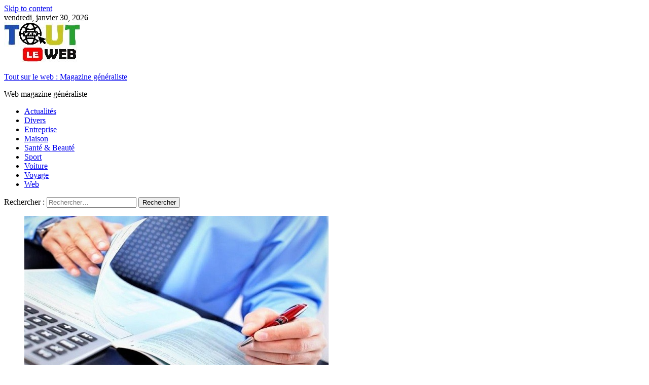

--- FILE ---
content_type: text/html; charset=UTF-8
request_url: https://www.tout-leweb.com/faut-il-craindre-lavenir-de-lexpert-comptable-en-tunisie/
body_size: 11138
content:
<!DOCTYPE html><html lang="fr-FR"><head><meta charset="UTF-8"><meta name="viewport" content="width=device-width, initial-scale=1"><link rel="stylesheet" media="print" onload="this.onload=null;this.media='all';" id="ao_optimized_gfonts" href="https://fonts.googleapis.com/css?family=Poppins&amp;display=swap"><link rel="profile" href="https://gmpg.org/xfn/11"><meta name='robots' content='index, follow, max-image-preview:large, max-snippet:-1, max-video-preview:-1' /><link media="all" href="https://www.tout-leweb.com/wp-content/cache/autoptimize/css/autoptimize_319272c075a2c6bcf93750341723b8bf.css" rel="stylesheet"><title>Faut-il craindre l’avenir de l’expert-comptable en Tunisie</title><meta name="description" content="L’influence des technologies sur le métier de l’expert-comptable. Faut-il craindre l’avenir de l’expert-comptable en Tunisie" /><link rel="canonical" href="https://www.tout-leweb.com/faut-il-craindre-lavenir-de-lexpert-comptable-en-tunisie/" /><meta property="og:locale" content="fr_FR" /><meta property="og:type" content="article" /><meta property="og:title" content="Faut-il craindre l’avenir de l’expert-comptable en Tunisie" /><meta property="og:description" content="L’influence des technologies sur le métier de l’expert-comptable. Faut-il craindre l’avenir de l’expert-comptable en Tunisie" /><meta property="og:url" content="https://www.tout-leweb.com/faut-il-craindre-lavenir-de-lexpert-comptable-en-tunisie/" /><meta property="og:site_name" content="Tout sur le web : Magazine généraliste" /><meta property="article:published_time" content="2019-06-10T13:03:55+00:00" /><meta property="article:modified_time" content="2025-01-02T15:47:34+00:00" /><meta property="og:image" content="https://www.tout-leweb.com/wp-content/uploads/2019/06/Faut-il-craindre-l’avenir-de-l’expert-comptable-en-Tunisie.jpg" /><meta property="og:image:width" content="600" /><meta property="og:image:height" content="320" /><meta property="og:image:type" content="image/jpeg" /><meta name="author" content="admin2189" /><meta name="twitter:card" content="summary_large_image" /><meta name="twitter:label1" content="Écrit par" /><meta name="twitter:data1" content="admin2189" /><meta name="twitter:label2" content="Durée de lecture estimée" /><meta name="twitter:data2" content="2 minutes" /> <script type="application/ld+json" class="yoast-schema-graph">{"@context":"https://schema.org","@graph":[{"@type":"Article","@id":"https://www.tout-leweb.com/faut-il-craindre-lavenir-de-lexpert-comptable-en-tunisie/#article","isPartOf":{"@id":"https://www.tout-leweb.com/faut-il-craindre-lavenir-de-lexpert-comptable-en-tunisie/"},"author":{"name":"admin2189","@id":"https://www.tout-leweb.com/#/schema/person/43761328ea1016ebc2ea8073df69c32f"},"headline":"Faut-il craindre l’avenir de l’expert-comptable en Tunisie ?","datePublished":"2019-06-10T13:03:55+00:00","dateModified":"2025-01-02T15:47:34+00:00","mainEntityOfPage":{"@id":"https://www.tout-leweb.com/faut-il-craindre-lavenir-de-lexpert-comptable-en-tunisie/"},"wordCount":762,"commentCount":0,"publisher":{"@id":"https://www.tout-leweb.com/#organization"},"image":{"@id":"https://www.tout-leweb.com/faut-il-craindre-lavenir-de-lexpert-comptable-en-tunisie/#primaryimage"},"thumbnailUrl":"https://www.tout-leweb.com/wp-content/uploads/2019/06/Faut-il-craindre-l’avenir-de-l’expert-comptable-en-Tunisie.jpg","articleSection":["Entreprise"],"inLanguage":"fr-FR","potentialAction":[{"@type":"CommentAction","name":"Comment","target":["https://www.tout-leweb.com/faut-il-craindre-lavenir-de-lexpert-comptable-en-tunisie/#respond"]}]},{"@type":"WebPage","@id":"https://www.tout-leweb.com/faut-il-craindre-lavenir-de-lexpert-comptable-en-tunisie/","url":"https://www.tout-leweb.com/faut-il-craindre-lavenir-de-lexpert-comptable-en-tunisie/","name":"Faut-il craindre l’avenir de l’expert-comptable en Tunisie","isPartOf":{"@id":"https://www.tout-leweb.com/#website"},"primaryImageOfPage":{"@id":"https://www.tout-leweb.com/faut-il-craindre-lavenir-de-lexpert-comptable-en-tunisie/#primaryimage"},"image":{"@id":"https://www.tout-leweb.com/faut-il-craindre-lavenir-de-lexpert-comptable-en-tunisie/#primaryimage"},"thumbnailUrl":"https://www.tout-leweb.com/wp-content/uploads/2019/06/Faut-il-craindre-l’avenir-de-l’expert-comptable-en-Tunisie.jpg","datePublished":"2019-06-10T13:03:55+00:00","dateModified":"2025-01-02T15:47:34+00:00","description":"L’influence des technologies sur le métier de l’expert-comptable. Faut-il craindre l’avenir de l’expert-comptable en Tunisie","breadcrumb":{"@id":"https://www.tout-leweb.com/faut-il-craindre-lavenir-de-lexpert-comptable-en-tunisie/#breadcrumb"},"inLanguage":"fr-FR","potentialAction":[{"@type":"ReadAction","target":["https://www.tout-leweb.com/faut-il-craindre-lavenir-de-lexpert-comptable-en-tunisie/"]}]},{"@type":"ImageObject","inLanguage":"fr-FR","@id":"https://www.tout-leweb.com/faut-il-craindre-lavenir-de-lexpert-comptable-en-tunisie/#primaryimage","url":"https://www.tout-leweb.com/wp-content/uploads/2019/06/Faut-il-craindre-l’avenir-de-l’expert-comptable-en-Tunisie.jpg","contentUrl":"https://www.tout-leweb.com/wp-content/uploads/2019/06/Faut-il-craindre-l’avenir-de-l’expert-comptable-en-Tunisie.jpg","width":600,"height":320,"caption":"expert-comptable en Tunisie"},{"@type":"BreadcrumbList","@id":"https://www.tout-leweb.com/faut-il-craindre-lavenir-de-lexpert-comptable-en-tunisie/#breadcrumb","itemListElement":[{"@type":"ListItem","position":1,"name":"Accueil","item":"https://www.tout-leweb.com/"},{"@type":"ListItem","position":2,"name":"Faut-il craindre l’avenir de l’expert-comptable en Tunisie ?"}]},{"@type":"WebSite","@id":"https://www.tout-leweb.com/#website","url":"https://www.tout-leweb.com/","name":"Tout sur le web : Magazine généraliste","description":"Web magazine généraliste","publisher":{"@id":"https://www.tout-leweb.com/#organization"},"potentialAction":[{"@type":"SearchAction","target":{"@type":"EntryPoint","urlTemplate":"https://www.tout-leweb.com/?s={search_term_string}"},"query-input":{"@type":"PropertyValueSpecification","valueRequired":true,"valueName":"search_term_string"}}],"inLanguage":"fr-FR"},{"@type":"Organization","@id":"https://www.tout-leweb.com/#organization","name":"Tout sur le web : Magazine généraliste","url":"https://www.tout-leweb.com/","logo":{"@type":"ImageObject","inLanguage":"fr-FR","@id":"https://www.tout-leweb.com/#/schema/logo/image/","url":"https://www.tout-leweb.com/wp-content/uploads/2019/06/cropped-logo-mini.jpg","contentUrl":"https://www.tout-leweb.com/wp-content/uploads/2019/06/cropped-logo-mini.jpg","width":150,"height":79,"caption":"Tout sur le web : Magazine généraliste"},"image":{"@id":"https://www.tout-leweb.com/#/schema/logo/image/"}},{"@type":"Person","@id":"https://www.tout-leweb.com/#/schema/person/43761328ea1016ebc2ea8073df69c32f","name":"admin2189","image":{"@type":"ImageObject","inLanguage":"fr-FR","@id":"https://www.tout-leweb.com/#/schema/person/image/","url":"https://secure.gravatar.com/avatar/2ccbfd51c0818e2fd0d1d1607ed7caad51ffd6c461c8b779bbee1df2efe50648?s=96&d=mm&r=g","contentUrl":"https://secure.gravatar.com/avatar/2ccbfd51c0818e2fd0d1d1607ed7caad51ffd6c461c8b779bbee1df2efe50648?s=96&d=mm&r=g","caption":"admin2189"},"sameAs":["https://www.tout-leweb.com/"],"url":"https://www.tout-leweb.com/author/admin2189/"}]}</script> <link rel='dns-prefetch' href='//www.googletagmanager.com' /><link href='https://fonts.gstatic.com' crossorigin='anonymous' rel='preconnect' /><link rel="alternate" type="application/rss+xml" title="Tout sur le web : Magazine généraliste &raquo; Flux" href="https://www.tout-leweb.com/feed/" /><link rel="alternate" type="application/rss+xml" title="Tout sur le web : Magazine généraliste &raquo; Flux des commentaires" href="https://www.tout-leweb.com/comments/feed/" /><link rel="alternate" type="application/rss+xml" title="Tout sur le web : Magazine généraliste &raquo; Faut-il craindre l’avenir de l’expert-comptable en Tunisie ? Flux des commentaires" href="https://www.tout-leweb.com/faut-il-craindre-lavenir-de-lexpert-comptable-en-tunisie/feed/" /><link rel="alternate" title="oEmbed (JSON)" type="application/json+oembed" href="https://www.tout-leweb.com/wp-json/oembed/1.0/embed?url=https%3A%2F%2Fwww.tout-leweb.com%2Ffaut-il-craindre-lavenir-de-lexpert-comptable-en-tunisie%2F" /><link rel="alternate" title="oEmbed (XML)" type="text/xml+oembed" href="https://www.tout-leweb.com/wp-json/oembed/1.0/embed?url=https%3A%2F%2Fwww.tout-leweb.com%2Ffaut-il-craindre-lavenir-de-lexpert-comptable-en-tunisie%2F&#038;format=xml" /> <script type="text/javascript" id="cookie-notice-front-js-before">var cnArgs = {"ajaxUrl":"https:\/\/www.tout-leweb.com\/wp-admin\/admin-ajax.php","nonce":"e898a7c519","hideEffect":"fade","position":"bottom","onScroll":false,"onScrollOffset":100,"onClick":false,"cookieName":"cookie_notice_accepted","cookieTime":2592000,"cookieTimeRejected":2592000,"globalCookie":false,"redirection":false,"cache":true,"revokeCookies":false,"revokeCookiesOpt":"automatic"};

//# sourceURL=cookie-notice-front-js-before</script> <script type="text/javascript" src="https://www.tout-leweb.com/wp-includes/js/jquery/jquery.min.js?ver=3.7.1" id="jquery-core-js"></script> 
 <script type="text/javascript" src="https://www.googletagmanager.com/gtag/js?id=GT-WK5GVHJ8" id="google_gtagjs-js" async></script> <script type="text/javascript" id="google_gtagjs-js-after">window.dataLayer = window.dataLayer || [];function gtag(){dataLayer.push(arguments);}
gtag("set","linker",{"domains":["www.tout-leweb.com"]});
gtag("js", new Date());
gtag("set", "developer_id.dZTNiMT", true);
gtag("config", "GT-WK5GVHJ8");
 window._googlesitekit = window._googlesitekit || {}; window._googlesitekit.throttledEvents = []; window._googlesitekit.gtagEvent = (name, data) => { var key = JSON.stringify( { name, data } ); if ( !! window._googlesitekit.throttledEvents[ key ] ) { return; } window._googlesitekit.throttledEvents[ key ] = true; setTimeout( () => { delete window._googlesitekit.throttledEvents[ key ]; }, 5 ); gtag( "event", name, { ...data, event_source: "site-kit" } ); }; 
//# sourceURL=google_gtagjs-js-after</script> <link rel="https://api.w.org/" href="https://www.tout-leweb.com/wp-json/" /><link rel="alternate" title="JSON" type="application/json" href="https://www.tout-leweb.com/wp-json/wp/v2/posts/128" /><link rel="EditURI" type="application/rsd+xml" title="RSD" href="https://www.tout-leweb.com/xmlrpc.php?rsd" /><meta name="generator" content="WordPress 6.9" /><link rel='shortlink' href='https://www.tout-leweb.com/?p=128' /><meta name="generator" content="Site Kit by Google 1.171.0" /><link rel="icon" href="https://www.tout-leweb.com/wp-content/uploads/2019/06/cropped-logo-tout-le-web-32x32.png" sizes="32x32" /><link rel="icon" href="https://www.tout-leweb.com/wp-content/uploads/2019/06/cropped-logo-tout-le-web-192x192.png" sizes="192x192" /><link rel="apple-touch-icon" href="https://www.tout-leweb.com/wp-content/uploads/2019/06/cropped-logo-tout-le-web-180x180.png" /><meta name="msapplication-TileImage" content="https://www.tout-leweb.com/wp-content/uploads/2019/06/cropped-logo-tout-le-web-270x270.png" /></head><body class="wp-singular post-template-default single single-post postid-128 single-format-standard wp-custom-logo wp-theme-mantranews cookies-not-set default_skin fullwidth_layout right-sidebar"><div id="page" class="site"> <a class="skip-link screen-reader-text" href="#content">Skip to content</a><header id="masthead" class="site-header"><div class="custom-header"><div class="custom-header-media"></div></div><div class="top-header-section"><div class="mb-container"><div class="top-left-header"><div class="date-section"> vendredi, janvier 30, 2026</div><nav id="top-header-navigation" class="top-navigation"></nav></div></div></div><div class="logo-ads-wrapper clearfix"><div class="mb-container"><div class="site-branding"> <a href="https://www.tout-leweb.com/" class="custom-logo-link" rel="home"><img width="150" height="79" src="https://www.tout-leweb.com/wp-content/uploads/2019/06/cropped-logo-mini.jpg" class="custom-logo" alt="Tout sur le web : Magazine généraliste" decoding="async" /></a><div class="site-title-wrapper"><p class="site-title"><a href="https://www.tout-leweb.com/"
 rel="home">Tout sur le web : Magazine généraliste</a></p><p class="site-description">Web magazine généraliste</p></div></div><div class="header-ads-wrapper"></div></div></div><div id="mb-menu-wrap" class="bottom-header-wrapper clearfix"><div class="mb-container"><div class="home-icon"><a href="https://www.tout-leweb.com/" rel="home"> <i
 class="fa fa-home"> </i> </a></div> <a href="javascript:void(0)" class="menu-toggle"> <i class="fa fa-navicon"> </i> </a><nav id="site-navigation" class="main-navigation"><div class="menu"><ul><li id="menu-item-6" class="menu-item menu-item-type-taxonomy menu-item-object-category menu-item-6 mb-cat-1"><a href="https://www.tout-leweb.com/category/actualites/">Actualités</a></li><li id="menu-item-7" class="menu-item menu-item-type-taxonomy menu-item-object-category menu-item-7 mb-cat-2"><a href="https://www.tout-leweb.com/category/divers/">Divers</a></li><li id="menu-item-8" class="menu-item menu-item-type-taxonomy menu-item-object-category current-post-ancestor current-menu-parent current-post-parent menu-item-8 mb-cat-3"><a href="https://www.tout-leweb.com/category/entreprise/">Entreprise</a></li><li id="menu-item-9" class="menu-item menu-item-type-taxonomy menu-item-object-category menu-item-9 mb-cat-7"><a href="https://www.tout-leweb.com/category/maison/">Maison</a></li><li id="menu-item-10" class="menu-item menu-item-type-taxonomy menu-item-object-category menu-item-10 mb-cat-5"><a href="https://www.tout-leweb.com/category/sante-beaute/">Santé &#038; Beauté</a></li><li id="menu-item-11" class="menu-item menu-item-type-taxonomy menu-item-object-category menu-item-11 mb-cat-9"><a href="https://www.tout-leweb.com/category/sport/">Sport</a></li><li id="menu-item-12" class="menu-item menu-item-type-taxonomy menu-item-object-category menu-item-12 mb-cat-4"><a href="https://www.tout-leweb.com/category/voiture/">Voiture</a></li><li id="menu-item-13" class="menu-item menu-item-type-taxonomy menu-item-object-category menu-item-13 mb-cat-6"><a href="https://www.tout-leweb.com/category/voyage/">Voyage</a></li><li id="menu-item-14" class="menu-item menu-item-type-taxonomy menu-item-object-category menu-item-14 mb-cat-8"><a href="https://www.tout-leweb.com/category/web/">Web</a></li></ul></div></nav><div class="header-search-wrapper"> <span class="search-main"><i class="fa fa-search"></i></span><div class="search-form-main clearfix"><form role="search" method="get" class="search-form" action="https://www.tout-leweb.com/"> <label> <span class="screen-reader-text">Rechercher :</span> <input type="search" class="search-field" placeholder="Rechercher…" value="" name="s" /> </label> <input type="submit" class="search-submit" value="Rechercher" /></form></div></div></div></div></header><div id="content" class="site-content"><div class="mb-container"><div id="primary" class="content-area"><main id="main" class="site-main" role="main"><article id="post-128" class="post-128 post type-post status-publish format-standard has-post-thumbnail hentry category-entreprise"><div class="single-post-image"><figure><img width="600" height="320" src="https://www.tout-leweb.com/wp-content/uploads/2019/06/Faut-il-craindre-l’avenir-de-l’expert-comptable-en-Tunisie.jpg" class="attachment-mantranews-single-large size-mantranews-single-large wp-post-image" alt="expert-comptable en Tunisie" decoding="async" fetchpriority="high" srcset="https://www.tout-leweb.com/wp-content/uploads/2019/06/Faut-il-craindre-l’avenir-de-l’expert-comptable-en-Tunisie.jpg 600w, https://www.tout-leweb.com/wp-content/uploads/2019/06/Faut-il-craindre-l’avenir-de-l’expert-comptable-en-Tunisie-300x160.jpg 300w" sizes="(max-width: 600px) 100vw, 600px" /></figure></div><header class="entry-header"><div class="post-cat-list"> <span class="category-button mb-cat-3"><a
 href="https://www.tout-leweb.com/category/entreprise/">Entreprise</a></span></div><h1 class="entry-title">Faut-il craindre l’avenir de l’expert-comptable en Tunisie ?</h1><div class="entry-meta"> <span class="posted-on"><span class="screen-reader-text">Posted on</span> <a href="https://www.tout-leweb.com/faut-il-craindre-lavenir-de-lexpert-comptable-en-tunisie/" rel="bookmark"><time class="entry-date published" datetime="2019-06-10T15:03:55+02:00">10 juin 2019</time><time class="updated" datetime="2025-01-02T16:47:34+01:00">2 janvier 2025</time></a></span><span class="byline"> <span class="screen-reader-text">Author</span> <span class="author vcard"><a class="url fn n" href="https://www.tout-leweb.com/author/admin2189/">admin2189</a></span></span> <span class="comments-link"><a href="https://www.tout-leweb.com/faut-il-craindre-lavenir-de-lexpert-comptable-en-tunisie/#respond">Comment(0)</a></span></div></header><div class="entry-content"><p>L&rsquo;évolution rapide des technologies, la digitalisation et la mondialisation des pratiques comptables font questionner l&rsquo;avenir de la profession d&rsquo;expert-comptable en Tunisie. Les experts-comptables ont toujours joué un rôle central dans la gestion financière des entreprises. Cependant, avec l&rsquo;émergence des outils numériques et des solutions automatisées, de nombreuses entreprises se demandent si cette profession risque de disparaître ou d&rsquo;être redéfinie.</p><h2 class="wp-block-heading">Les défis face à la digitalisation</h2><p>L&rsquo;une des plus grandes évolutions récentes en Tunisie est la digitalisation du secteur financier. Les logiciels de comptabilité, les outils d’automatisation des déclarations fiscales et les plateformes de gestion financière en ligne permettent aux entreprises de gérer leurs comptes sans recourir à un expert-comptable traditionnel. Ces nouvelles technologies offrent des solutions simples et accessibles, réduisant ainsi la dépendance vis-à-vis des professionnels comptables. Elles permettent également un <a href="https://www.audit-consultancy.com/investir-en-tunisie/">accompagnement des investisseurs en Tunisie</a> plus efficace, en simplifiant la gestion de leurs investissements, en améliorant la transparence et la précision des informations financières.</p><h3 class="wp-block-heading">Le rôle traditionnel de l&rsquo;expert-comptable</h3><p>Pour devenir un expert-comptable en Tunisie, le cursus universitaire consiste à intégrer après le baccalauréat une formation en licence de gestion qui dure trois ans, la licence permet à son tour d’intégrer la préparation d’un mastère spécialisé, qui dure deux ans, lui permettant de décrocher le niveau spécialisé d’expert-comptable. Ce dernier, est un professionnel qui exerce son métier au titre de profession libérale. L’activité d’un expert varie suivant les pays, son rôle est de certifier et auditer les comptes des entreprises ou autres. Les missions du comptable sont diverses; il est appelé à gérer la comptabilité, élaborer les comptes et les rapports annuels, réaliser un bilan budgétaire, assister la gestion des ressources humaines, apporter des conseils pour l’information de <a aria-label="l’entreprise (s’ouvre dans un nouvel onglet)" href="https://www.tout-leweb.com/category/entreprise/" target="_blank" rel="noreferrer noopener">l’entreprise</a>, réaliser des audits et etc.</p><h3 class="wp-block-heading">L&rsquo;avenir : une adaptation nécessaire</h3><p>Face à ces nouvelles dynamiques, l&rsquo;expert-comptable tunisien doit impérativement évoluer. Plutôt que de craindre la disparition de leur profession, les experts-comptables devraient saisir cette opportunité pour se réinventer. Ils peuvent se concentrer sur des services à plus forte valeur ajoutée comme le conseil stratégique, la gestion de la trésorerie, l’optimisation fiscale, et la gestion des risques. Leur rôle de conseiller financier devient ainsi plus pertinent que jamais.</p><h3 class="wp-block-heading">L’essor de l’expertise en consulting et en stratégie</h3><p>Les experts-comptables en Tunisie se transforment aussi en véritables consultants financiers. Au lieu de se concentrer uniquement sur les tâches comptables, ils aident les entreprises à prendre des décisions stratégiques, à anticiper les changements fiscaux, et à élaborer des plans de financement. Ce conseil en stratégie d’entreprise devient de plus en plus indispensable, surtout dans un environnement économique en constante évolution.</p><h3 class="wp-block-heading">Les défis éthiques et la réglementation</h3><p>En parallèle des progrès technologiques, la profession doit faire face à des enjeux éthiques et réglementaires. L’utilisation d’outils d’automatisation et de l’intelligence artificielle soulève des questions sur la confidentialité des données, la sécurité des informations financières et le respect des normes légales. Les experts-comptables doivent donc naviguer entre l’innovation et la conformité législative pour rester crédibles et fiables auprès de leurs clients.</p><h3 class="wp-block-heading">La nécessité de l’adaptation continue</h3><p>Pour rester compétitifs, les experts-comptables en Tunisie doivent se former aux nouvelles technologies et adopter des outils numériques de pointe. Une gestion comptable plus agile et plus efficace, combinée à un conseil stratégique personnalisé, permettra à la profession de se maintenir dans un avenir proche. En diversifiant leurs compétences et en se positionnant comme des experts dans des domaines spécifiques comme la fiscalité internationale ou la gestion de patrimoine, les experts-comptables auront un rôle clé à jouer.</p><p>En conclusion<strong>, </strong>il n&rsquo;est pas nécessaire de craindre l&rsquo;avenir des experts-comptables en Tunisie. Si la profession est effectivement confrontée à des changements importants, elle peut se réinventer et s’adapter à la réalité numérique. Les experts-comptables qui sauront évoluer, se spécialiser et offrir des services à forte valeur ajoutée continueront d’avoir un rôle essentiel dans le développement économique du pays. L’avenir de l’expert-comptable tunisien dépendra de sa capacité à embrasser l’innovation tout en conservant son expertise en matière de gestion et de conseil.</p></div><footer class="entry-footer"></footer></article><div class="related-articles-wrapper"><div class="widget-title-wrapper"><h2 class="related-title">Articles Liés</h2></div><div class="related-posts-wrapper clearfix"><div class="single-post-wrap"><div class="post-thumb-wrapper"> <a href="https://www.tout-leweb.com/la-prospection-mail-naura-plus-aucun-secret-pour-vous-grace-a-conseil-emailing/" title="La prospection mail n’aura plus aucun secret pour vous grâce à Conseil-Emailing !"><figure><img width="464" height="290" src="https://www.tout-leweb.com/wp-content/uploads/2023/10/prospection-mail--464x290.jpg" class="attachment-mantranews-block-medium size-mantranews-block-medium wp-post-image" alt="prospection mail" decoding="async" /></figure> </a></div><div class="related-content-wrapper"><div class="post-cat-list"> <span class="category-button mb-cat-3"><a
 href="https://www.tout-leweb.com/category/entreprise/">Entreprise</a></span></div><h3 class="post-title"><a href="https://www.tout-leweb.com/la-prospection-mail-naura-plus-aucun-secret-pour-vous-grace-a-conseil-emailing/">La prospection mail n’aura plus aucun secret pour vous grâce à Conseil-Emailing !</a></h3><div class="post-meta-wrapper"> <span class="posted-on"><span class="screen-reader-text">Posted on</span> <a href="https://www.tout-leweb.com/la-prospection-mail-naura-plus-aucun-secret-pour-vous-grace-a-conseil-emailing/" rel="bookmark"><time class="entry-date published" datetime="2023-10-25T14:22:51+02:00">25 octobre 2023</time><time class="updated" datetime="2023-10-25T14:22:52+02:00">25 octobre 2023</time></a></span><span class="byline"> <span class="screen-reader-text">Author</span> <span class="author vcard"><a class="url fn n" href="https://www.tout-leweb.com/author/admin2189/">admin2189</a></span></span></div><p>Avec l’évolution de l’Internet et l’essor des techniques de communication, la prospection par mail est désormais la méthode la plus convoitée par les entreprises pour réussir leur stratégie marketing. Au lieu de prospecter sur terrain ou par téléphone, il suffit d’envoyer des mails à vos prospects pour leur proposer vos services et/ ou vos produits. [&hellip;]</p></div></div><div class="single-post-wrap"><div class="post-thumb-wrapper"> <a href="https://www.tout-leweb.com/pourquoi-considerer-la-carriere-dun-expert-comptable/" title="Pourquoi considérer la carrière d’un expert-comptable ?"><figure><img width="464" height="290" src="https://www.tout-leweb.com/wp-content/uploads/2023/04/Pourquoi-considerer-la-carriere-dun-expert-comptable--464x290.jpg" class="attachment-mantranews-block-medium size-mantranews-block-medium wp-post-image" alt="expert-comptable" decoding="async" loading="lazy" /></figure> </a></div><div class="related-content-wrapper"><div class="post-cat-list"> <span class="category-button mb-cat-3"><a
 href="https://www.tout-leweb.com/category/entreprise/">Entreprise</a></span></div><h3 class="post-title"><a href="https://www.tout-leweb.com/pourquoi-considerer-la-carriere-dun-expert-comptable/">Pourquoi considérer la carrière d’un expert-comptable ?</a></h3><div class="post-meta-wrapper"> <span class="posted-on"><span class="screen-reader-text">Posted on</span> <a href="https://www.tout-leweb.com/pourquoi-considerer-la-carriere-dun-expert-comptable/" rel="bookmark"><time class="entry-date published" datetime="2023-04-06T11:06:06+02:00">6 avril 2023</time><time class="updated" datetime="2024-05-30T13:22:07+02:00">30 mai 2024</time></a></span><span class="byline"> <span class="screen-reader-text">Author</span> <span class="author vcard"><a class="url fn n" href="https://www.tout-leweb.com/author/admin2189/">admin2189</a></span></span></div><p>La majorité d’entre nous opte pour entrer dans le monde de business. Cette ambition peut être réalisée à travers plusieurs professions dont figure l’expertise comptabilité. Cette dernière offre une variété d’avantages. Cependant, on peut faire face à un manque d’informations en ce propos. C’est pour cette raison qu’on vous propose cet article qui peut vous [&hellip;]</p></div></div><div class="single-post-wrap"><div class="post-thumb-wrapper"> <a href="https://www.tout-leweb.com/les-avantages-de-confier-ses-projets-a-un-courtier/" title="Les avantages de confier ses projets à un courtier"><figure><img width="464" height="290" src="https://www.tout-leweb.com/wp-content/uploads/2022/11/61-Les-avantages-de-confier-ses-projets-a-un-courtier-464x290.jpg" class="attachment-mantranews-block-medium size-mantranews-block-medium wp-post-image" alt="courtier" decoding="async" loading="lazy" /></figure> </a></div><div class="related-content-wrapper"><div class="post-cat-list"> <span class="category-button mb-cat-3"><a
 href="https://www.tout-leweb.com/category/entreprise/">Entreprise</a></span></div><h3 class="post-title"><a href="https://www.tout-leweb.com/les-avantages-de-confier-ses-projets-a-un-courtier/">Les avantages de confier ses projets à un courtier</a></h3><div class="post-meta-wrapper"> <span class="posted-on"><span class="screen-reader-text">Posted on</span> <a href="https://www.tout-leweb.com/les-avantages-de-confier-ses-projets-a-un-courtier/" rel="bookmark"><time class="entry-date published" datetime="2022-11-02T16:43:18+01:00">2 novembre 2022</time><time class="updated" datetime="2022-11-02T16:43:20+01:00">2 novembre 2022</time></a></span><span class="byline"> <span class="screen-reader-text">Author</span> <span class="author vcard"><a class="url fn n" href="https://www.tout-leweb.com/author/admin2189/">admin2189</a></span></span></div><p>Le courtier est une personne qui va servir d&rsquo;intermédiaire entre un particulier et les institutions financières. Il s&rsquo;agit d&rsquo;un spécialiste que vous pouvez contacter si vous souhaitez obtenir un prêt immobilier à un taux compétitif. Le courtier a des relations avec de nombreuses entreprises, ce qui lui permet d&rsquo;obtenir des taux plus intéressants que si [&hellip;]</p></div></div></div></div><nav class="navigation post-navigation" aria-label="Publications"><h2 class="screen-reader-text">Navigation de l’article</h2><div class="nav-links"><div class="nav-previous"><a href="https://www.tout-leweb.com/systeme-de-video-surveillance-camera-analogique-ou-ip-quel-choix/" rel="prev">Système de vidéo-surveillance : camera analogique ou IP, quel choix !</a></div><div class="nav-next"><a href="https://www.tout-leweb.com/les-tendances-en-recrutement-informatique/" rel="next">Les tendances en recrutement informatique</a></div></div></nav><div id="comments" class="comments-area"><div id="respond" class="comment-respond"><h3 id="reply-title" class="comment-reply-title">Laisser un commentaire <small><a rel="nofollow" id="cancel-comment-reply-link" href="/faut-il-craindre-lavenir-de-lexpert-comptable-en-tunisie/#respond" style="display:none;">Annuler la réponse</a></small></h3><form action="https://www.tout-leweb.com/wp-comments-post.php" method="post" id="commentform" class="comment-form"><p class="comment-notes"><span id="email-notes">Votre adresse e-mail ne sera pas publiée.</span> <span class="required-field-message">Les champs obligatoires sont indiqués avec <span class="required">*</span></span></p><p class="comment-form-comment"><label for="comment">Commentaire <span class="required">*</span></label><textarea id="comment" name="comment" cols="45" rows="8" maxlength="65525" required></textarea></p><p class="comment-form-author"><label for="author">Nom <span class="required">*</span></label> <input id="author" name="author" type="text" value="" size="30" maxlength="245" autocomplete="name" required /></p><p class="comment-form-email"><label for="email">E-mail <span class="required">*</span></label> <input id="email" name="email" type="email" value="" size="30" maxlength="100" aria-describedby="email-notes" autocomplete="email" required /></p><p class="comment-form-url"><label for="url">Site web</label> <input id="url" name="url" type="url" value="" size="30" maxlength="200" autocomplete="url" /></p><p class="form-submit"><input name="submit" type="submit" id="submit" class="submit" value="Laisser un commentaire" /> <input type='hidden' name='comment_post_ID' value='128' id='comment_post_ID' /> <input type='hidden' name='comment_parent' id='comment_parent' value='0' /></p></form></div></div></main></div><aside id="secondary" class="widget-area" role="complementary"><section id="recent-posts-2" class="widget widget_recent_entries"><div class="widget-title-wrapper"><h4 class="widget-title">Articles récents</h4></div><ul><li> <a href="https://www.tout-leweb.com/decoupe-au-jet-deau-une-technologie-de-precision-au-service-des-materiaux-les-plus-resistants/">Découpe au jet d&rsquo;eau : une technologie de précision au service des matériaux les plus résistants</a></li><li> <a href="https://www.tout-leweb.com/quelle-couleur-de-saphir-est-la-plus-precieuse-pour-une-bague/">Quelle couleur de saphir est la plus précieuse pour une bague?</a></li><li> <a href="https://www.tout-leweb.com/comment-gerer-un-amour-a-sens-unique/">Comment gérer un amour à sens unique ?</a></li><li> <a href="https://www.tout-leweb.com/pourquoi-le-sol-de-votre-stand-influence-vos-visiteurs/">Pourquoi le sol de votre stand influence vos visiteurs ?</a></li><li> <a href="https://www.tout-leweb.com/comment-les-nouvelles-techniques-changent-la-construction-des-toits/">Comment les nouvelles techniques changent la construction des toits ?</a></li></ul></section><section id="block-2" class="widget widget_block widget_media_image"><figure class="wp-block-image size-large"><img loading="lazy" decoding="async" width="435" height="1024" src="https://www.tout-leweb.com/wp-content/uploads/2022/10/Affiche-AS-Referencement2-435x1024.jpg" alt="" class="wp-image-729" srcset="https://www.tout-leweb.com/wp-content/uploads/2022/10/Affiche-AS-Referencement2-435x1024.jpg 435w, https://www.tout-leweb.com/wp-content/uploads/2022/10/Affiche-AS-Referencement2-127x300.jpg 127w, https://www.tout-leweb.com/wp-content/uploads/2022/10/Affiche-AS-Referencement2.jpg 500w" sizes="auto, (max-width: 435px) 100vw, 435px" /></figure></section><section id="archives-2" class="widget widget_archive"><div class="widget-title-wrapper"><h4 class="widget-title">Archives</h4></div><ul><li><a href='https://www.tout-leweb.com/2025/09/'>septembre 2025</a></li><li><a href='https://www.tout-leweb.com/2025/08/'>août 2025</a></li><li><a href='https://www.tout-leweb.com/2025/06/'>juin 2025</a></li><li><a href='https://www.tout-leweb.com/2025/05/'>mai 2025</a></li><li><a href='https://www.tout-leweb.com/2025/04/'>avril 2025</a></li><li><a href='https://www.tout-leweb.com/2025/03/'>mars 2025</a></li><li><a href='https://www.tout-leweb.com/2025/02/'>février 2025</a></li><li><a href='https://www.tout-leweb.com/2024/11/'>novembre 2024</a></li><li><a href='https://www.tout-leweb.com/2024/10/'>octobre 2024</a></li><li><a href='https://www.tout-leweb.com/2024/09/'>septembre 2024</a></li><li><a href='https://www.tout-leweb.com/2024/08/'>août 2024</a></li><li><a href='https://www.tout-leweb.com/2024/07/'>juillet 2024</a></li><li><a href='https://www.tout-leweb.com/2024/06/'>juin 2024</a></li><li><a href='https://www.tout-leweb.com/2024/03/'>mars 2024</a></li><li><a href='https://www.tout-leweb.com/2024/02/'>février 2024</a></li><li><a href='https://www.tout-leweb.com/2024/01/'>janvier 2024</a></li><li><a href='https://www.tout-leweb.com/2023/12/'>décembre 2023</a></li><li><a href='https://www.tout-leweb.com/2023/11/'>novembre 2023</a></li><li><a href='https://www.tout-leweb.com/2023/10/'>octobre 2023</a></li><li><a href='https://www.tout-leweb.com/2023/09/'>septembre 2023</a></li><li><a href='https://www.tout-leweb.com/2023/08/'>août 2023</a></li><li><a href='https://www.tout-leweb.com/2023/07/'>juillet 2023</a></li><li><a href='https://www.tout-leweb.com/2023/06/'>juin 2023</a></li><li><a href='https://www.tout-leweb.com/2023/05/'>mai 2023</a></li><li><a href='https://www.tout-leweb.com/2023/04/'>avril 2023</a></li><li><a href='https://www.tout-leweb.com/2023/03/'>mars 2023</a></li><li><a href='https://www.tout-leweb.com/2023/02/'>février 2023</a></li><li><a href='https://www.tout-leweb.com/2023/01/'>janvier 2023</a></li><li><a href='https://www.tout-leweb.com/2022/12/'>décembre 2022</a></li><li><a href='https://www.tout-leweb.com/2022/11/'>novembre 2022</a></li><li><a href='https://www.tout-leweb.com/2022/10/'>octobre 2022</a></li><li><a href='https://www.tout-leweb.com/2022/09/'>septembre 2022</a></li><li><a href='https://www.tout-leweb.com/2022/08/'>août 2022</a></li><li><a href='https://www.tout-leweb.com/2022/07/'>juillet 2022</a></li><li><a href='https://www.tout-leweb.com/2022/06/'>juin 2022</a></li><li><a href='https://www.tout-leweb.com/2022/05/'>mai 2022</a></li><li><a href='https://www.tout-leweb.com/2022/02/'>février 2022</a></li><li><a href='https://www.tout-leweb.com/2022/01/'>janvier 2022</a></li><li><a href='https://www.tout-leweb.com/2021/10/'>octobre 2021</a></li><li><a href='https://www.tout-leweb.com/2021/09/'>septembre 2021</a></li><li><a href='https://www.tout-leweb.com/2021/08/'>août 2021</a></li><li><a href='https://www.tout-leweb.com/2021/06/'>juin 2021</a></li><li><a href='https://www.tout-leweb.com/2021/05/'>mai 2021</a></li><li><a href='https://www.tout-leweb.com/2021/04/'>avril 2021</a></li><li><a href='https://www.tout-leweb.com/2021/03/'>mars 2021</a></li><li><a href='https://www.tout-leweb.com/2021/02/'>février 2021</a></li><li><a href='https://www.tout-leweb.com/2021/01/'>janvier 2021</a></li><li><a href='https://www.tout-leweb.com/2020/12/'>décembre 2020</a></li><li><a href='https://www.tout-leweb.com/2020/10/'>octobre 2020</a></li><li><a href='https://www.tout-leweb.com/2020/09/'>septembre 2020</a></li><li><a href='https://www.tout-leweb.com/2020/08/'>août 2020</a></li><li><a href='https://www.tout-leweb.com/2020/07/'>juillet 2020</a></li><li><a href='https://www.tout-leweb.com/2020/06/'>juin 2020</a></li><li><a href='https://www.tout-leweb.com/2020/05/'>mai 2020</a></li><li><a href='https://www.tout-leweb.com/2020/04/'>avril 2020</a></li><li><a href='https://www.tout-leweb.com/2020/03/'>mars 2020</a></li><li><a href='https://www.tout-leweb.com/2020/02/'>février 2020</a></li><li><a href='https://www.tout-leweb.com/2020/01/'>janvier 2020</a></li><li><a href='https://www.tout-leweb.com/2019/12/'>décembre 2019</a></li><li><a href='https://www.tout-leweb.com/2019/11/'>novembre 2019</a></li><li><a href='https://www.tout-leweb.com/2019/10/'>octobre 2019</a></li><li><a href='https://www.tout-leweb.com/2019/09/'>septembre 2019</a></li><li><a href='https://www.tout-leweb.com/2019/08/'>août 2019</a></li><li><a href='https://www.tout-leweb.com/2019/07/'>juillet 2019</a></li><li><a href='https://www.tout-leweb.com/2019/06/'>juin 2019</a></li><li><a href='https://www.tout-leweb.com/2019/05/'>mai 2019</a></li><li><a href='https://www.tout-leweb.com/2019/04/'>avril 2019</a></li><li><a href='https://www.tout-leweb.com/2019/03/'>mars 2019</a></li></ul></section><section id="categories-2" class="widget widget_categories"><div class="widget-title-wrapper"><h4 class="widget-title">Catégories</h4></div><ul><li class="cat-item cat-item-1"><a href="https://www.tout-leweb.com/category/actualites/">Actualités</a></li><li class="cat-item cat-item-2"><a href="https://www.tout-leweb.com/category/divers/">Divers</a></li><li class="cat-item cat-item-3"><a href="https://www.tout-leweb.com/category/entreprise/">Entreprise</a></li><li class="cat-item cat-item-7"><a href="https://www.tout-leweb.com/category/maison/">Maison</a></li><li class="cat-item cat-item-5"><a href="https://www.tout-leweb.com/category/sante-beaute/">Santé &amp; Beauté</a></li><li class="cat-item cat-item-9"><a href="https://www.tout-leweb.com/category/sport/">Sport</a></li><li class="cat-item cat-item-4"><a href="https://www.tout-leweb.com/category/voiture/">Voiture</a></li><li class="cat-item cat-item-6"><a href="https://www.tout-leweb.com/category/voyage/">Voyage</a></li><li class="cat-item cat-item-8"><a href="https://www.tout-leweb.com/category/web/">Web</a></li></ul></section></aside></div></div><footer id="colophon" class="site-footer"><div id="bottom-footer" class="sub-footer-wrapper clearfix"><div class="mb-container"></div><nav id="footer-navigation" class="sub-footer-navigation" ><div class="footer-menu"><ul><li class="menu-item menu-item-type-taxonomy menu-item-object-category menu-item-6 mb-cat-1"><a href="https://www.tout-leweb.com/category/actualites/">Actualités</a></li><li class="menu-item menu-item-type-taxonomy menu-item-object-category menu-item-7 mb-cat-2"><a href="https://www.tout-leweb.com/category/divers/">Divers</a></li><li class="menu-item menu-item-type-taxonomy menu-item-object-category current-post-ancestor current-menu-parent current-post-parent menu-item-8 mb-cat-3"><a href="https://www.tout-leweb.com/category/entreprise/">Entreprise</a></li><li class="menu-item menu-item-type-taxonomy menu-item-object-category menu-item-9 mb-cat-7"><a href="https://www.tout-leweb.com/category/maison/">Maison</a></li><li class="menu-item menu-item-type-taxonomy menu-item-object-category menu-item-10 mb-cat-5"><a href="https://www.tout-leweb.com/category/sante-beaute/">Santé &#038; Beauté</a></li><li class="menu-item menu-item-type-taxonomy menu-item-object-category menu-item-11 mb-cat-9"><a href="https://www.tout-leweb.com/category/sport/">Sport</a></li><li class="menu-item menu-item-type-taxonomy menu-item-object-category menu-item-12 mb-cat-4"><a href="https://www.tout-leweb.com/category/voiture/">Voiture</a></li><li class="menu-item menu-item-type-taxonomy menu-item-object-category menu-item-13 mb-cat-6"><a href="https://www.tout-leweb.com/category/voyage/">Voyage</a></li><li class="menu-item menu-item-type-taxonomy menu-item-object-category menu-item-14 mb-cat-8"><a href="https://www.tout-leweb.com/category/web/">Web</a></li></ul></div></nav></div></div></footer><div id="mb-scrollup" class="animated arrow-hide"><i class="fa fa-chevron-up"></i></div></div> <script type="speculationrules">{"prefetch":[{"source":"document","where":{"and":[{"href_matches":"/*"},{"not":{"href_matches":["/wp-*.php","/wp-admin/*","/wp-content/uploads/*","/wp-content/*","/wp-content/plugins/*","/wp-content/themes/mantranews/*","/*\\?(.+)"]}},{"not":{"selector_matches":"a[rel~=\"nofollow\"]"}},{"not":{"selector_matches":".no-prefetch, .no-prefetch a"}}]},"eagerness":"conservative"}]}</script> <script id="wp-emoji-settings" type="application/json">{"baseUrl":"https://s.w.org/images/core/emoji/17.0.2/72x72/","ext":".png","svgUrl":"https://s.w.org/images/core/emoji/17.0.2/svg/","svgExt":".svg","source":{"concatemoji":"https://www.tout-leweb.com/wp-includes/js/wp-emoji-release.min.js?ver=6.9"}}</script> <script type="module">/*! This file is auto-generated */
const a=JSON.parse(document.getElementById("wp-emoji-settings").textContent),o=(window._wpemojiSettings=a,"wpEmojiSettingsSupports"),s=["flag","emoji"];function i(e){try{var t={supportTests:e,timestamp:(new Date).valueOf()};sessionStorage.setItem(o,JSON.stringify(t))}catch(e){}}function c(e,t,n){e.clearRect(0,0,e.canvas.width,e.canvas.height),e.fillText(t,0,0);t=new Uint32Array(e.getImageData(0,0,e.canvas.width,e.canvas.height).data);e.clearRect(0,0,e.canvas.width,e.canvas.height),e.fillText(n,0,0);const a=new Uint32Array(e.getImageData(0,0,e.canvas.width,e.canvas.height).data);return t.every((e,t)=>e===a[t])}function p(e,t){e.clearRect(0,0,e.canvas.width,e.canvas.height),e.fillText(t,0,0);var n=e.getImageData(16,16,1,1);for(let e=0;e<n.data.length;e++)if(0!==n.data[e])return!1;return!0}function u(e,t,n,a){switch(t){case"flag":return n(e,"\ud83c\udff3\ufe0f\u200d\u26a7\ufe0f","\ud83c\udff3\ufe0f\u200b\u26a7\ufe0f")?!1:!n(e,"\ud83c\udde8\ud83c\uddf6","\ud83c\udde8\u200b\ud83c\uddf6")&&!n(e,"\ud83c\udff4\udb40\udc67\udb40\udc62\udb40\udc65\udb40\udc6e\udb40\udc67\udb40\udc7f","\ud83c\udff4\u200b\udb40\udc67\u200b\udb40\udc62\u200b\udb40\udc65\u200b\udb40\udc6e\u200b\udb40\udc67\u200b\udb40\udc7f");case"emoji":return!a(e,"\ud83e\u1fac8")}return!1}function f(e,t,n,a){let r;const o=(r="undefined"!=typeof WorkerGlobalScope&&self instanceof WorkerGlobalScope?new OffscreenCanvas(300,150):document.createElement("canvas")).getContext("2d",{willReadFrequently:!0}),s=(o.textBaseline="top",o.font="600 32px Arial",{});return e.forEach(e=>{s[e]=t(o,e,n,a)}),s}function r(e){var t=document.createElement("script");t.src=e,t.defer=!0,document.head.appendChild(t)}a.supports={everything:!0,everythingExceptFlag:!0},new Promise(t=>{let n=function(){try{var e=JSON.parse(sessionStorage.getItem(o));if("object"==typeof e&&"number"==typeof e.timestamp&&(new Date).valueOf()<e.timestamp+604800&&"object"==typeof e.supportTests)return e.supportTests}catch(e){}return null}();if(!n){if("undefined"!=typeof Worker&&"undefined"!=typeof OffscreenCanvas&&"undefined"!=typeof URL&&URL.createObjectURL&&"undefined"!=typeof Blob)try{var e="postMessage("+f.toString()+"("+[JSON.stringify(s),u.toString(),c.toString(),p.toString()].join(",")+"));",a=new Blob([e],{type:"text/javascript"});const r=new Worker(URL.createObjectURL(a),{name:"wpTestEmojiSupports"});return void(r.onmessage=e=>{i(n=e.data),r.terminate(),t(n)})}catch(e){}i(n=f(s,u,c,p))}t(n)}).then(e=>{for(const n in e)a.supports[n]=e[n],a.supports.everything=a.supports.everything&&a.supports[n],"flag"!==n&&(a.supports.everythingExceptFlag=a.supports.everythingExceptFlag&&a.supports[n]);var t;a.supports.everythingExceptFlag=a.supports.everythingExceptFlag&&!a.supports.flag,a.supports.everything||((t=a.source||{}).concatemoji?r(t.concatemoji):t.wpemoji&&t.twemoji&&(r(t.twemoji),r(t.wpemoji)))});
//# sourceURL=https://www.tout-leweb.com/wp-includes/js/wp-emoji-loader.min.js</script> <div id="cookie-notice" role="dialog" class="cookie-notice-hidden cookie-revoke-hidden cn-position-bottom" aria-label="Cookie Notice" style="background-color: rgba(221,110,110,0.69);"><div class="cookie-notice-container" style="color: #fff"><span id="cn-notice-text" class="cn-text-container">Tout Le Web utilise des cookies pour vous garantir la meilleure expérience sur notre site web. Si vous continuez à utiliser notre magazine web, nous supposerons que vous en êtes satisfait.</span><span id="cn-notice-buttons" class="cn-buttons-container"><button id="cn-accept-cookie" data-cookie-set="accept" class="cn-set-cookie cn-button" aria-label="OK" style="background-color: #00a99d">OK</button></span><button type="button" id="cn-close-notice" data-cookie-set="accept" class="cn-close-icon" aria-label="Non"></button></div></div>  <script defer src="https://www.tout-leweb.com/wp-content/cache/autoptimize/js/autoptimize_edcf4b8c4fd14272aa4b593e0b0fbcab.js"></script></body></html>